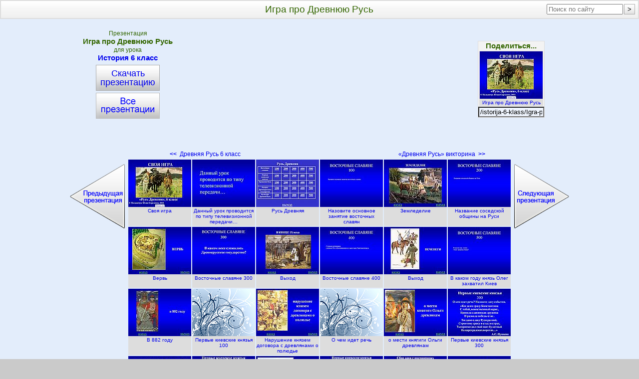

--- FILE ---
content_type: text/html; charset=utf-8
request_url: https://5klass.net/istorija-6-klass/Igra-pro-Drevnjuju-Rus.html
body_size: 7985
content:
<!DOCTYPE html PUBLIC "-//W3C//DTD XHTML 1.1//EN" "http://www.w3.org/TR/xhtml11/DTD/xhtml11.dtd">
<html xmlns="http://www.w3.org/1999/xhtml">
<head>

<link rel="stylesheet" type="text/css" href="/bm/div.css"/>
<!--[if lte IE 8]><link href="/bm/ie.css" rel="stylesheet" type="text/css" /><![endif]-->
<meta http-equiv="Content-Type" content="text/html; charset=windows-1251"/>
<link rel="shortcut icon" href="/favicon.ico" type="image/x-icon"/>
<link rel="apple-touch-icon" sizes="144x144" href="/apple-touch-icon-144x144.png"/>
<link rel="apple-touch-icon" sizes="114x114" href="/apple-touch-icon-114x114.png"/>
<link rel="apple-touch-icon" sizes="72x72" href="/apple-touch-icon-72x72.png"/>
<link rel="apple-touch-icon" href="/apple-touch-icon.png"/>
<script type="text/javascript">
window.google_analytics_uacct = "UA-8153565-3";
</script>
<meta name="description" content="Презентация: Игра про Древнюю Русь, Урок: История, Класс: 6"/>
<meta name="keywords" content="презентация, игра, про, древнюю, русь, история, 6 класс"/>
<title>Игра про Древнюю Русь - Презентация 10847</title>
</head>

<body><!-- Yandex.RTB -->
<script>window.yaContextCb=window.yaContextCb||[]</script>
<script src="https://yandex.ru/ads/system/context.js" async></script>
<div id="Out" onclick="Gaq(event)">
<table id="Head"><tr>
 <td id="HeadL"></td>
 <td><h1>Игра про Древнюю Русь</h1></td>
 <td id="HeadR"></td>
</tr></table>

<table summary="Kod" class="Kod"><tr>
 <td id="KodL">
  <a class="VsePr" title="Презентации по истории для 6 класса" href="/istorija-6-klass.html">История 6 класс
    <span class="VsePrBig"></span></a>
  <a class="TopZip-cap" title="Скачать «Игра про Древнюю Русь.ppt» - 3969 кБ" href="/zip/istorija/Igra-pro-Drevnjuju-Rus.zip">Скачать<br/>презентацию</a></td>
 <td id="KodC" rowspan="2">
<!--noindex-->
<script type="text/javascript"><!--
google_ad_client = "ca-pub-4068401433748184";
/* pv/5klass/Present/X2 */
google_ad_slot = "2981702550";
google_ad_width = 336;
google_ad_height = 280;
//-->
</script>

<!--/noindex-->



 </td>
 <td id="KodR"></td>
</tr><tr>
 <td id="StrLs">
  <a class="StrLeft" title="Презентация «Древняя Русь 6 класс»" href="/istorija-6-klass/Drevnjaja-Rus-6-klass.html"><b>&lt;&lt;</b>&nbsp;&nbsp;Древняя Русь 6 класс    <span class="StrPresL"></span></a></td>
 <td id="StrRs">
  <a class="StrRight" title="Презентация ««Древняя Русь» викторина»" href="/istorija-6-klass/Drevnjaja-Rus-viktorina.html">«Древняя Русь» викторина&nbsp;&nbsp;<b>&gt;&gt;</b>
    <span class="StrPresR"></span></a></td>
</tr></table>

<table summary="Превью" class="Icon"><tr>

<td><a class="ThumbSlide" href="/istorija-6-klass/Igra-pro-Drevnjuju-Rus/001-Svoja-igra.html" title="Слайд 1. Своя игра">
 <img width="126" height="95" src="/thumbs/istorija/Igra-pro-Drevnjuju-Rus/0001-001-Svoja-igra.jpg" alt="Своя игра"/><br/>Своя игра</a></td>

<td><a class="ThumbSlide" href="/istorija-6-klass/Igra-pro-Drevnjuju-Rus/002-Dannyj-urok-provoditsja-po-tipu-televizionnoj-peredachi.html" title="Слайд 2. Данный урок проводится по типу телевизионной передачи…">
 <img width="126" height="95" src="/thumbs/istorija/Igra-pro-Drevnjuju-Rus/0002-002-Dannyj-urok-provoditsja-po-tipu-televizionnoj-peredachi.jpg" alt="Данный урок проводится по типу телевизионной передачи…"/><br/>Данный урок проводится по типу телевизионной передачи…</a></td>

<td><a class="ThumbSlide" href="/istorija-6-klass/Igra-pro-Drevnjuju-Rus/003-Rus-Drevnjaja.html" title="Слайд 3. Русь Древняя">
 <img width="126" height="95" src="/thumbs/istorija/Igra-pro-Drevnjuju-Rus/0003-003-Rus-Drevnjaja.jpg" alt="Русь Древняя"/><br/>Русь Древняя</a></td>

<td><a class="ThumbSlide" href="/istorija-6-klass/Igra-pro-Drevnjuju-Rus/004-Nazovite-osnovnoe-zanjatie-vostochnykh-slavjan.html" title="Слайд 4. Назовите основное занятие восточных славян">
 <img width="126" height="95" src="/thumbs/istorija/Igra-pro-Drevnjuju-Rus/0004-004-Nazovite-osnovnoe-zanjatie-vostochnykh-slavjan.jpg" alt="Назовите основное занятие восточных славян"/><br/>Назовите основное занятие восточных славян</a></td>

<td><a class="ThumbSlide" href="/istorija-6-klass/Igra-pro-Drevnjuju-Rus/005-Nazad.html" title="Слайд 5. Земледелие">
 <img width="126" height="95" src="/thumbs/istorija/Igra-pro-Drevnjuju-Rus/0005-005-Nazad.jpg" alt="Земледелие"/><br/>Земледелие</a></td>

<td><a class="ThumbSlide" href="/istorija-6-klass/Igra-pro-Drevnjuju-Rus/006-Nazvanie-sosedskoj-obschiny-na-Rusi.html" title="Слайд 6. Название соседской общины на Руси">
 <img width="126" height="95" src="/thumbs/istorija/Igra-pro-Drevnjuju-Rus/0006-006-Nazvanie-sosedskoj-obschiny-na-Rusi.jpg" alt="Название соседской общины на Руси"/><br/>Название соседской общины на Руси</a></td>
</tr><tr>
<td><a class="ThumbSlide" href="/istorija-6-klass/Igra-pro-Drevnjuju-Rus/007-Nazad.html" title="Слайд 7. Вервь">
 <img width="126" height="95" src="/thumbs/istorija/Igra-pro-Drevnjuju-Rus/0007-007-Nazad.jpg" alt="Вервь"/><br/>Вервь</a></td>

<td><a class="ThumbSlide" href="/istorija-6-klass/Igra-pro-Drevnjuju-Rus/008-Vostochnye-slavjane-300.html" title="Слайд 8. Восточные славяне 300">
 <img width="126" height="95" src="/thumbs/istorija/Igra-pro-Drevnjuju-Rus/0008-008-Vostochnye-slavjane-300.jpg" alt="Восточные славяне 300"/><br/>Восточные славяне 300</a></td>

<td><a class="ThumbSlide" href="/istorija-6-klass/Igra-pro-Drevnjuju-Rus/009-Nazad.html" title="Слайд 9. Выход">
 <img width="126" height="95" src="/thumbs/istorija/Igra-pro-Drevnjuju-Rus/0009-009-Nazad.jpg" alt="Выход"/><br/>Выход</a></td>

<td><a class="ThumbSlide" href="/istorija-6-klass/Igra-pro-Drevnjuju-Rus/010-Vostochnye-slavjane-400.html" title="Слайд 10. Восточные славяне 400">
 <img width="126" height="95" src="/thumbs/istorija/Igra-pro-Drevnjuju-Rus/0010-010-Vostochnye-slavjane-400.jpg" alt="Восточные славяне 400"/><br/>Восточные славяне 400</a></td>

<td><a class="ThumbSlide" href="/istorija-6-klass/Igra-pro-Drevnjuju-Rus/011-Nazad.html" title="Слайд 11. Выход">
 <img width="126" height="95" src="/thumbs/istorija/Igra-pro-Drevnjuju-Rus/0011-011-Nazad.jpg" alt="Выход"/><br/>Выход</a></td>

<td><a class="ThumbSlide" href="/istorija-6-klass/Igra-pro-Drevnjuju-Rus/012-V-kakom-godu-knjaz-Oleg-zakhvatil-Kiev.html" title="Слайд 12. В каком году князь Олег захватил Киев">
 <img width="126" height="95" src="/thumbs/istorija/Igra-pro-Drevnjuju-Rus/0012-012-V-kakom-godu-knjaz-Oleg-zakhvatil-Kiev.jpg" alt="В каком году князь Олег захватил Киев"/><br/>В каком году князь Олег захватил Киев</a></td>
</tr><tr>
<td><a class="ThumbSlide" href="/istorija-6-klass/Igra-pro-Drevnjuju-Rus/013-Nazad.html" title="Слайд 13. В 882 году">
 <img width="126" height="95" src="/thumbs/istorija/Igra-pro-Drevnjuju-Rus/0013-013-Nazad.jpg" alt="В 882 году"/><br/>В 882 году</a></td>

<td><a class="ThumbSlide" href="/istorija-6-klass/Igra-pro-Drevnjuju-Rus/014-Pervye-kievskie-knjazja-100.html" title="Слайд 14. Первые киевские князья 100">
 <img width="126" height="95" src="/bm/ero.png" alt="Первые киевские князья 100"/><br/>Первые киевские князья 100</a></td>

<td><a class="ThumbSlide" href="/istorija-6-klass/Igra-pro-Drevnjuju-Rus/015-Narushenie-knjazem-dogovora-s-drevljanami-o-poljude.html" title="Слайд 15. Нарушение князем договора с древлянами о полюдье">
 <img width="126" height="95" src="/thumbs/istorija/Igra-pro-Drevnjuju-Rus/0015-015-Narushenie-knjazem-dogovora-s-drevljanami-o-poljude.jpg" alt="Нарушение князем договора с древлянами о полюдье"/><br/>Нарушение князем договора с древлянами о полюдье</a></td>

<td><a class="ThumbSlide" href="/istorija-6-klass/Igra-pro-Drevnjuju-Rus/016-O-chem-idet-rech.html" title="Слайд 16. О чем идет речь">
 <img width="126" height="95" src="/bm/ero.png" alt="О чем идет речь"/><br/>О чем идет речь</a></td>

<td><a class="ThumbSlide" href="/istorija-6-klass/Igra-pro-Drevnjuju-Rus/017-o-mesti-knjagigi-Olgi-drevljanam.html" title="Слайд 17. о мести княгиги Ольги древлянам">
 <img width="126" height="95" src="/thumbs/istorija/Igra-pro-Drevnjuju-Rus/0017-017-o-mesti-knjagigi-Olgi-drevljanam.jpg" alt="о мести княгиги Ольги древлянам"/><br/>о мести княгиги Ольги древлянам</a></td>

<td><a class="ThumbSlide" href="/istorija-6-klass/Igra-pro-Drevnjuju-Rus/018-Pervye-kievskie-knjazja-300.html" title="Слайд 18. Первые киевские князья 300">
 <img width="126" height="95" src="/thumbs/istorija/Igra-pro-Drevnjuju-Rus/0018-018-Pervye-kievskie-knjazja-300.jpg" alt="Первые киевские князья 300"/><br/>Первые киевские князья 300</a></td>
</tr><tr>
<td><a class="ThumbSlide" href="/istorija-6-klass/Igra-pro-Drevnjuju-Rus/019-Nazad.html" title="Слайд 19. Выход">
 <img width="126" height="95" src="/thumbs/istorija/Igra-pro-Drevnjuju-Rus/0019-019-Nazad.jpg" alt="Выход"/><br/>Выход</a></td>

<td><a class="ThumbSlide" href="/istorija-6-klass/Igra-pro-Drevnjuju-Rus/020-Pervye-kievskie-knjazja-400.html" title="Слайд 20. Первые киевские князья 400">
 <img width="126" height="95" src="/thumbs/istorija/Igra-pro-Drevnjuju-Rus/0020-020-Pervye-kievskie-knjazja-400.jpg" alt="Первые киевские князья 400"/><br/>Первые киевские князья 400</a></td>

<td><a class="ThumbSlide" href="/istorija-6-klass/Igra-pro-Drevnjuju-Rus/021-knjaz-Svjatoslav.html" title="Слайд 21. князь Святослав">
 <img width="126" height="95" src="/thumbs/istorija/Igra-pro-Drevnjuju-Rus/0021-021-knjaz-Svjatoslav.jpg" alt="князь Святослав"/><br/>князь Святослав</a></td>

<td><a class="ThumbSlide" href="/istorija-6-klass/Igra-pro-Drevnjuju-Rus/022-Glavnoj-zadachej-vsekh-pervykh-kievskikh-knjazej-javljalos-stremlenie.html" title="Слайд 22. Главной задачей всех первых киевских князей являлось стремление">
 <img width="126" height="95" src="/thumbs/istorija/Igra-pro-Drevnjuju-Rus/0022-022-Glavnoj-zadachej-vsekh-pervykh-kievskikh-knjazej-javljalos-stremlenie.jpg" alt="Главной задачей всех первых киевских князей являлось стремление"/><br/>Главной задачей всех первых киевских князей являлось стремление</a></td>

<td><a class="ThumbSlide" href="/istorija-6-klass/Igra-pro-Drevnjuju-Rus/023-Nazad.html" title="Слайд 23. Выход">
 <img width="126" height="95" src="/thumbs/istorija/Igra-pro-Drevnjuju-Rus/0023-023-Nazad.jpg" alt="Выход"/><br/>Выход</a></td>

<td><a class="ThumbSlide" href="/istorija-6-klass/Igra-pro-Drevnjuju-Rus/024-Kreschenie-Rusi-100.html" title="Слайд 24. Крещение Руси 100">
 <img width="126" height="95" src="/thumbs/istorija/Igra-pro-Drevnjuju-Rus/0024-024-Kreschenie-Rusi-100.jpg" alt="Крещение Руси 100"/><br/>Крещение Руси 100</a></td>
</tr><tr>
<td><a class="ThumbSlide" href="/istorija-6-klass/Igra-pro-Drevnjuju-Rus/025-988-god.html" title="Слайд 25. 988 год">
 <img width="126" height="95" src="/thumbs/istorija/Igra-pro-Drevnjuju-Rus/0025-025-988-god.jpg" alt="988 год"/><br/>988 год</a></td>

<td><a class="ThumbSlide" href="/istorija-6-klass/Igra-pro-Drevnjuju-Rus/026-Kreschenie-Rusi-200.html" title="Слайд 26. Крещение Руси 200">
 <img width="126" height="95" src="/thumbs/istorija/Igra-pro-Drevnjuju-Rus/0026-026-Kreschenie-Rusi-200.jpg" alt="Крещение Руси 200"/><br/>Крещение Руси 200</a></td>

<td><a class="ThumbSlide" href="/istorija-6-klass/Igra-pro-Drevnjuju-Rus/027-O-kreschenii-rusi.html" title="Слайд 27. О крещении руси">
 <img width="126" height="95" src="/thumbs/istorija/Igra-pro-Drevnjuju-Rus/0027-027-O-kreschenii-rusi.jpg" alt="О крещении руси"/><br/>О крещении руси</a></td>

<td><a class="ThumbSlide" href="/istorija-6-klass/Igra-pro-Drevnjuju-Rus/028-Nazovite-titul-glavy-Russkoj-pravoslavnoj-tserkvi-v-Drevnerusskom.html" title="Слайд 28. Назовите титул главы Русской православной церкви в Древнерусском">
 <img width="126" height="95" src="/thumbs/istorija/Igra-pro-Drevnjuju-Rus/0028-028-Nazovite-titul-glavy-Russkoj-pravoslavnoj-tserkvi-v-Drevnerusskom.jpg" alt="Назовите титул главы Русской православной церкви в Древнерусском"/><br/>Назовите титул главы Русской православной церкви в Древнерусском</a></td>

<td><a class="ThumbSlide" href="/istorija-6-klass/Igra-pro-Drevnjuju-Rus/029-Mitropolit-Mikhail-grek-po-proiskhozhdeniju.html" title="Слайд 29. Митрополит Михаил, грек по происхождению">
 <img width="126" height="95" src="/thumbs/istorija/Igra-pro-Drevnjuju-Rus/0029-029-Mitropolit-Mikhail-grek-po-proiskhozhdeniju.jpg" alt="Митрополит Михаил, грек по происхождению"/><br/>Митрополит Михаил, грек по происхождению</a></td>

<td><a class="ThumbSlide" href="/istorija-6-klass/Igra-pro-Drevnjuju-Rus/030-Kreschenie-Rusi-400.html" title="Слайд 30. Крещение Руси 400">
 <img width="126" height="95" src="/thumbs/istorija/Igra-pro-Drevnjuju-Rus/0030-030-Kreschenie-Rusi-400.jpg" alt="Крещение Руси 400"/><br/>Крещение Руси 400</a></td>
</tr><tr>
<td><a class="ThumbSlide" href="/istorija-6-klass/Igra-pro-Drevnjuju-Rus/031-Nazad.html" title="Слайд 31. 1.Необходимость укрепления княжеской власти 2.Неудачная попытка">
 <img width="126" height="95" src="/thumbs/istorija/Igra-pro-Drevnjuju-Rus/0031-031-Nazad.jpg" alt="1.Необходимость укрепления княжеской власти 2.Неудачная попытка"/><br/>1.Необходимость укрепления княжеской власти 2.Неудачная попытка</a></td>

<td><a class="ThumbSlide" href="/istorija-6-klass/Igra-pro-Drevnjuju-Rus/032-Kreschenie-Rusi-500.html" title="Слайд 32. Крещение Руси 500">
 <img width="126" height="95" src="/thumbs/istorija/Igra-pro-Drevnjuju-Rus/0032-032-Kreschenie-Rusi-500.jpg" alt="Крещение Руси 500"/><br/>Крещение Руси 500</a></td>

<td><a class="ThumbSlide" href="/istorija-6-klass/Igra-pro-Drevnjuju-Rus/033-Nazad.html" title="Слайд 33. 1. Преодоление отчуждения в отношениях с христианскими странами 2">
 <img width="126" height="95" src="/thumbs/istorija/Igra-pro-Drevnjuju-Rus/0033-033-Nazad.jpg" alt="1. Преодоление отчуждения в отношениях с христианскими странами 2"/><br/>1. Преодоление отчуждения в отношениях с христианскими странами 2</a></td>

<td><a class="ThumbSlide" href="/istorija-6-klass/Igra-pro-Drevnjuju-Rus/034-Rastsvet-Drevnerusskogo-gosudarstva-100.html" title="Слайд 34. Расцвет Древнерусского государства 100">
 <img width="126" height="95" src="/thumbs/istorija/Igra-pro-Drevnjuju-Rus/0034-034-Rastsvet-Drevnerusskogo-gosudarstva-100.jpg" alt="Расцвет Древнерусского государства 100"/><br/>Расцвет Древнерусского государства 100</a></td>

<td><a class="ThumbSlide" href="/istorija-6-klass/Igra-pro-Drevnjuju-Rus/035-o-knjaze-JAroslave-Mudrom.html" title="Слайд 35. о князе Ярославе Мудром">
 <img width="126" height="95" src="/thumbs/istorija/Igra-pro-Drevnjuju-Rus/0035-035-o-knjaze-JAroslave-Mudrom.jpg" alt="о князе Ярославе Мудром"/><br/>о князе Ярославе Мудром</a></td>

<td><a class="ThumbSlide" href="/istorija-6-klass/Igra-pro-Drevnjuju-Rus/036-Pri-JAroslave-Mudrom-komu-prinadlezhala-vysshaja-vlast-v-Drevnerusskom.html" title="Слайд 36. При Ярославе Мудром кому принадлежала высшая власть в Древнерусском">
 <img width="126" height="95" src="/thumbs/istorija/Igra-pro-Drevnjuju-Rus/0036-036-Pri-JAroslave-Mudrom-komu-prinadlezhala-vysshaja-vlast-v-Drevnerusskom.jpg" alt="При Ярославе Мудром кому принадлежала высшая власть в Древнерусском"/><br/>При Ярославе Мудром кому принадлежала высшая власть в Древнерусском</a></td>
</tr><tr>
<td><a class="ThumbSlide" href="/istorija-6-klass/Igra-pro-Drevnjuju-Rus/037-Kievskomu-knjazju.html" title="Слайд 37. Киевскому князю">
 <img width="126" height="95" src="/thumbs/istorija/Igra-pro-Drevnjuju-Rus/0037-037-Kievskomu-knjazju.jpg" alt="Киевскому князю"/><br/>Киевскому князю</a></td>

<td><a class="ThumbSlide" href="/istorija-6-klass/Igra-pro-Drevnjuju-Rus/038-Rastsvet-Drevnerusskogo-gosudarstva-300.html" title="Слайд 38. Расцвет Древнерусского государства 300">
 <img width="126" height="95" src="/thumbs/istorija/Igra-pro-Drevnjuju-Rus/0038-038-Rastsvet-Drevnerusskogo-gosudarstva-300.jpg" alt="Расцвет Древнерусского государства 300"/><br/>Расцвет Древнерусского государства 300</a></td>

<td><a class="ThumbSlide" href="/istorija-6-klass/Igra-pro-Drevnjuju-Rus/039-1019-1054-gg.html" title="Слайд 39. 1019-1054 гг">
 <img width="126" height="95" src="/thumbs/istorija/Igra-pro-Drevnjuju-Rus/0039-039-1019-1054-gg.jpg" alt="1019-1054 гг"/><br/>1019-1054 гг</a></td>

<td><a class="ThumbSlide" href="/istorija-6-klass/Igra-pro-Drevnjuju-Rus/040-Rastsvet-Drevnerusskogo-gosudarstva-400.html" title="Слайд 40. Расцвет Древнерусского государства 400">
 <img width="126" height="95" src="/thumbs/istorija/Igra-pro-Drevnjuju-Rus/0040-040-Rastsvet-Drevnerusskogo-gosudarstva-400.jpg" alt="Расцвет Древнерусского государства 400"/><br/>Расцвет Древнерусского государства 400</a></td>

<td><a class="ThumbSlide" href="/istorija-6-klass/Igra-pro-Drevnjuju-Rus/041-Boris-i-Gleb.html" title="Слайд 41. Борис и Глеб">
 <img width="126" height="95" src="/thumbs/istorija/Igra-pro-Drevnjuju-Rus/0041-041-Boris-i-Gleb.jpg" alt="Борис и Глеб"/><br/>Борис и Глеб</a></td>

<td><a class="ThumbSlide" href="/istorija-6-klass/Igra-pro-Drevnjuju-Rus/042-Rastsvet-Drevnerusskogo-gosudarstva-500.html" title="Слайд 42. Расцвет Древнерусского государства 500">
 <img width="126" height="95" src="/thumbs/istorija/Igra-pro-Drevnjuju-Rus/0042-042-Rastsvet-Drevnerusskogo-gosudarstva-500.jpg" alt="Расцвет Древнерусского государства 500"/><br/>Расцвет Древнерусского государства 500</a></td>
</tr><tr>
<td><a class="ThumbSlide" href="/istorija-6-klass/Igra-pro-Drevnjuju-Rus/043-svod-zakonov-Russkaja-Pravda.html" title="Слайд 43. свод законов «Русская Правда»">
 <img width="126" height="95" src="/thumbs/istorija/Igra-pro-Drevnjuju-Rus/0043-043-svod-zakonov-Russkaja-Pravda.jpg" alt="свод законов «Русская Правда»"/><br/>свод законов «Русская Правда»</a></td>

<td><a class="ThumbSlide" href="/istorija-6-klass/Igra-pro-Drevnjuju-Rus/044-Kultura-Drevnej-Rusi-100.html" title="Слайд 44. Культура Древней Руси 100">
 <img width="126" height="95" src="/thumbs/istorija/Igra-pro-Drevnjuju-Rus/0044-044-Kultura-Drevnej-Rusi-100.jpg" alt="Культура Древней Руси 100"/><br/>Культура Древней Руси 100</a></td>

<td><a class="ThumbSlide" href="/istorija-6-klass/Igra-pro-Drevnjuju-Rus/045-v-1113-g.-monakhom-Kievo-Pecherskogo-monastyrja-Nestorom.html" title="Слайд 45. в 1113 г. монахом Киево-Печерского монастыря Нестором">
 <img width="126" height="95" src="/thumbs/istorija/Igra-pro-Drevnjuju-Rus/0045-045-v-1113-g.-monakhom-Kievo-Pecherskogo-monastyrja-Nestorom.jpg" alt="в 1113 г. монахом Киево-Печерского монастыря Нестором"/><br/>в 1113 г. монахом Киево-Печерского монастыря Нестором</a></td>

<td><a class="ThumbSlide" href="/istorija-6-klass/Igra-pro-Drevnjuju-Rus/046-Kultura-Drevnej-Rusi-200.html" title="Слайд 46. Культура Древней Руси 200">
 <img width="126" height="95" src="/thumbs/istorija/Igra-pro-Drevnjuju-Rus/0046-046-Kultura-Drevnej-Rusi-200.jpg" alt="Культура Древней Руси 200"/><br/>Культура Древней Руси 200</a></td>

<td><a class="ThumbSlide" href="/istorija-6-klass/Igra-pro-Drevnjuju-Rus/047-Kirill-i-Mefodij.html" title="Слайд 47. Кирилл и Мефодий">
 <img width="126" height="95" src="/thumbs/istorija/Igra-pro-Drevnjuju-Rus/0047-047-Kirill-i-Mefodij.jpg" alt="Кирилл и Мефодий"/><br/>Кирилл и Мефодий</a></td>

<td><a class="ThumbSlide" href="/istorija-6-klass/Igra-pro-Drevnjuju-Rus/048-V-kakikh-gorodakh-byli-postroeny-pri-JAroslavle-Mudrom-znamenitye-sobory.html" title="Слайд 48. В каких городах были построены при Ярославле Мудром знаменитые соборы">
 <img width="126" height="95" src="/thumbs/istorija/Igra-pro-Drevnjuju-Rus/0048-048-V-kakikh-gorodakh-byli-postroeny-pri-JAroslavle-Mudrom-znamenitye-sobory.jpg" alt="В каких городах были построены при Ярославле Мудром знаменитые соборы"/><br/>В каких городах были построены при Ярославле Мудром знаменитые соборы</a></td>
</tr><tr>
<td><a class="ThumbSlide" href="/istorija-6-klass/Igra-pro-Drevnjuju-Rus/049-v-Kieve-i-Novgorode.html" title="Слайд 49. в Киеве и Новгороде">
 <img width="126" height="95" src="/thumbs/istorija/Igra-pro-Drevnjuju-Rus/0049-049-v-Kieve-i-Novgorode.jpg" alt="в Киеве и Новгороде"/><br/>в Киеве и Новгороде</a></td>

<td><a class="ThumbSlide" href="/istorija-6-klass/Igra-pro-Drevnjuju-Rus/050-Kultura-Drevnej-Rusi-400.html" title="Слайд 50. Культура Древней Руси 400">
 <img width="126" height="95" src="/thumbs/istorija/Igra-pro-Drevnjuju-Rus/0050-050-Kultura-Drevnej-Rusi-400.jpg" alt="Культура Древней Руси 400"/><br/>Культура Древней Руси 400</a></td>

<td><a class="ThumbSlide" href="/istorija-6-klass/Igra-pro-Drevnjuju-Rus/051-Freska-mozaika.html" title="Слайд 51. Фреска, мозаика">
 <img width="126" height="95" src="/thumbs/istorija/Igra-pro-Drevnjuju-Rus/0051-051-Freska-mozaika.jpg" alt="Фреска, мозаика"/><br/>Фреска, мозаика</a></td>

<td><a class="ThumbSlide" href="/istorija-6-klass/Igra-pro-Drevnjuju-Rus/052-Kultura-Drevnej-Rusi-500.html" title="Слайд 52. Культура Древней Руси 500">
 <img width="126" height="95" src="/thumbs/istorija/Igra-pro-Drevnjuju-Rus/0052-052-Kultura-Drevnej-Rusi-500.jpg" alt="Культура Древней Руси 500"/><br/>Культура Древней Руси 500</a></td>

<td><a class="ThumbSlide" href="/istorija-6-klass/Igra-pro-Drevnjuju-Rus/053-Nazad.html" title="Слайд 53. Десятинная церковь при князе Владимире">
 <img width="126" height="95" src="/thumbs/istorija/Igra-pro-Drevnjuju-Rus/0053-053-Nazad.jpg" alt="Десятинная церковь при князе Владимире"/><br/>Десятинная церковь при князе Владимире</a></td>

<td><a class="ThumbSlide" href="/istorija-6-klass/Igra-pro-Drevnjuju-Rus/054-Spasibo-Vam-za-uchastie-v-igre.html" title="Слайд 54. Спасибо Вам за участие в игре">
 <img width="126" height="95" src="/thumbs/istorija/Igra-pro-Drevnjuju-Rus/0054-054-Spasibo-Vam-za-uchastie-v-igre.jpg" alt="Спасибо Вам за участие в игре"/><br/>Спасибо Вам за участие в игре</a></td>
</tr><tr></tr></table>

<div class="Bot">
 Презентация <strong>«Игра про Древнюю Русь»</strong>.
 Размер 3969 КБ.
 Автор: <strong>Пользователь</strong>.
 <br/><br/>
 <a class="BotZip-cap" title=" Скачать «Игра про Древнюю Русь.ppt» - 3969 кБ " href="/zip/istorija/Igra-pro-Drevnjuju-Rus.zip">Скачать презентацию</a>
</div>

<div class="AdY">
<!--noindex-->
<!-- MarketGidComposite Start -->
<div id="MarketGidScriptRootC631945">
 <div id="MarketGidPreloadC631945">
  <a href="#" target="_blank">Загрузка...</a>
 </div>
 <script>
  (function(){
   var D=new Date(),d=document,b='body',ce='createElement',ac='appendChild',st='style',ds='display',n='none',gi='getElementById';
   var i=d[ce]('iframe');
   i[st][ds]=n;
   d[gi]("MarketGidScriptRootC631945")[ac](i);
   try{
    var iw=i.contentWindow.document;
    iw.open();
    iw.writeln("<ht"+"ml><bo"+"dy></bo"+"dy></ht"+"ml>");
    iw.close();var c=iw[b];
   }
   catch(e){
    var iw=d;
    var c=d[gi]("MarketGidScriptRootC631945");
   }
   var dv=iw[ce]('div');
   dv.id="MG_ID";
   dv[st][ds]=n;
   dv.innerHTML=631945;
   c[ac](dv);
   var s=iw[ce]('script');
   s.async='async';
   s.defer='defer';
   s.charset='windows-1251';
   s.src="http://jsc.marketgid.com/5/k/5klass.net.631945.js?t="+D.getYear()+D.getMonth()+D.getDate()+D.getHours();c[ac](s);})();
 </script>
</div>
<!-- MarketGidComposite End -->
<!--/noindex-->



</div>

<div class="Bot">
 <h2>История 6 класс</h2>
 краткое содержание других презентаций
   <p><a class="PrimPres" href="/istorija-6-klass/Drevnjaja-Gretsija-6-klass.html" title="Древняя Греция 6 класс.ppt">«Древняя Греция 6 класс»</a> - Перикл. Велиев Джахид и Гулиев Руслан. 6 с класс. Афина. Греческие боги. Древняя Греция. Пана. Афродита и Гермес. Гипнос. Артемида.
  </p><p><a class="PrimPres" href="/istorija-6-klass/6-klass-istorija-srednikh-vekov.html" title="6 класс История Средних веков.pptx">«6 класс История Средних веков»</a> - ,,, Разгадайте ребусы и вспомните, что вы изучали на уроках истории Древнего мира. Ь. ,, , , [Конь]. 613245. Фараон. , , [Рама]. Ребусы. , 1 2 3 4 5 6 [корова]. , , , [Факел]. Вводный урок по истории средних веков. 6 класс. [Пол]. //.
  </p><p><a class="PrimPres" href="/istorija-6-klass/Uchebnik-po-istorii-6-klass.html" title="Учебник по истории 6 класс.ppt">«Учебник по истории 6 класс»</a> - Годы. 7. Сочетание принципов системности и фрагментарности: Политика. Носитель обязательного учебного материала. В том числе персоналии. 214. С начала XVI века до начала XIX века. Включение исторических источников: Рубрика «Изучаем источник». Опыт истории, гуманизм, нравственность. 2. «Историческая» математика: А) 1497 г. + Иван III = ? Равенство аргументов. 2. Составьте хронологическую таблицу народных восстаний во второй половине XVII века.
  </p><p><a class="PrimPres" href="/istorija-6-klass/Vremja-rytsarej-i-zamkov.html" title="Время рыцарей и замков.ppt">«Время рыцарей и замков»</a> - В Англии замки строились после нормандского завоевания (1066 год). Здесь происходило состязание величайших поэтов-миннезингеров Средневековья. Начало 14 века. В центре замка башня донжон. 1180 г. Гент, Бельгия. Конечно, в Средние века замки служили не только целям самозащиты. Торжественные обеды, устраивавшиеся в замке, отличались пышностью и обилием церемоний. Замок Шамбор. 1519-1559 гг. Средневековая миниатюра.
  </p><p><a class="PrimPres" href="/istorija-6-klass/Stoletnjaja-vojna-po-istorii.html" title="Столетняя война по истории.ppt">«Столетняя война по истории»</a> - Основные сражения: 1346 год. 1340 год- морское сражение при г. Слейсе у берегов Фландрии. Войско Франции: Восстание Уота Тайлера. Соотнесите дату и событие: Восстание было стихийным и неподготовленным. Причины войны: Командовал сам король Входили: рыцари, пехота Строгая дисциплина. 1358 год Гильом Каль. Столетняя война. Спор из-за Фландрии. Таблица военных действий. Войско Англии:
  </p><p><a class="PrimPres" href="/istorija-6-klass/Moskovskoe-gosudarstvo.html" title="Московское государство.ppt">«Московское государство»</a> - Ильинский монастырь. Работа ученицы 6 «В» класса МОУ гимназии №1 Ковалёвой Анны. Во второй половине хv в. Из ранее раздробленных русских земель и княжеств возникло единое могучее Московское государство. Красные ворота. Общество полностью подавлялось политической властью, а отдельная личность была связана суровыми условиями всеобщей службы «великому государству». Московское государство. На протяжение 16-17 вв.
  </p>
 Всего в теме
 <a class="PrimTema" title="Презентации по истории для 6 класса" href="/istorija-6-klass.html">«История 6 класс»
   <span class="PrimTemaBig"></span></a>
 72  презентации </div>

<div class="AdZBig">
<!--noindex-->
<!-- MarketGidComposite Start -->
<div id="MarketGidScriptRootC631947">
 <div id="MarketGidPreloadC631947">
  <a href="#" target="_blank">Загрузка...</a>
 </div>
 <script>
  (function(){
   var D=new Date(),d=document,b='body',ce='createElement',ac='appendChild',st='style',ds='display',n='none',gi='getElementById';
   var i=d[ce]('iframe');
   i[st][ds]=n;
   d[gi]("MarketGidScriptRootC631947")[ac](i);
   try{
    var iw=i.contentWindow.document;
    iw.open();
    iw.writeln("<ht"+"ml><bo"+"dy></bo"+"dy></ht"+"ml>");
    iw.close();var c=iw[b];
   }
   catch(e){
    var iw=d;
    var c=d[gi]("MarketGidScriptRootC631947");
   }
   var dv=iw[ce]('div');
   dv.id="MG_ID";
   dv[st][ds]=n;
   dv.innerHTML=631947;
   c[ac](dv);
   var s=iw[ce]('script');
   s.async='async';
   s.defer='defer';
   s.charset='windows-1251';
   s.src="http://jsc.marketgid.com/5/k/5klass.net.631947.js?t="+D.getYear()+D.getMonth()+D.getDate()+D.getHours();c[ac](s);})();
 </script>
</div>
<!-- MarketGidComposite End -->
<!--/noindex-->



</div>

<!--a1a75500--><!--a1a75500--><!--1a669bb3--><!--1a669bb3--><div id="Fut">
 <a class="XlebIndex" title=" Все презентации по урокам и классам " href="/">5klass.net</a>
 <b>&gt;</b>
 <a class="XlebTema" title="Презентации по истории для 6 класса" href="/istorija-6-klass.html">История 6 класс</a>
 <b>&gt;</b>
 Игра про Древнюю Русь.ppt</div>

</div>
<!--noindex-->
<script type="text/javascript">
Series='Klass-1'
Level='Present'
LevelUp='Igra-pro-Drevnjuju-Rus'
Metod='Key'
sEngine='yandex'
Klass='6-klass'
FolderName='istorija'
FolderNameKlass='istorija-6-klass'
EngName='Igra-pro-Drevnjuju-Rus'
PageName='Игра про Древнюю Русь'
PageTitle='Игра про Древнюю Русь'
PrThumb='/thumbs/istorija/Igra-pro-Drevnjuju-Rus/0001-001-Svoja-igra.jpg'
ArrShareCount={"vkontakte":"2","odnoklassniki":"1","moimir":"0","facebook":"0","gplus":"0"}</script>
<script src="/bm/sc.js" type="text/javascript"></script>
<!--/noindex-->
<!-- Yandex.RTB R-A-5081608-12 -->
<script>
window.yaContextCb.push(()=>{
	Ya.Context.AdvManager.render({
		"blockId": "R-A-5081608-12",
		"type": "fullscreen",
		"platform": "touch"
	})
})
</script>
<!-- Yandex.RTB R-A-5081608-13 -->
<script>
window.yaContextCb.push(()=>{
	Ya.Context.AdvManager.render({
		"blockId": "R-A-5081608-13",
		"type": "floorAd",
		"platform": "touch"
	})
})
</script>

<!-- Yandex.Metrika counter -->
<script type="text/javascript" >
   (function(m,e,t,r,i,k,a){m[i]=m[i]||function(){(m[i].a=m[i].a||[]).push(arguments)};
   m[i].l=1*new Date();
   for (var j = 0; j < document.scripts.length; j++) {if (document.scripts[j].src === r) { return; }}
   k=e.createElement(t),a=e.getElementsByTagName(t)[0],k.async=1,k.src=r,a.parentNode.insertBefore(k,a)})
   (window, document, "script", "https://mc.yandex.ru/metrika/tag.js", "ym");

   ym(95468792, "init", {
        clickmap:true,
        trackLinks:true,
        accurateTrackBounce:true
   });
</script>
<noscript><div><img src="https://mc.yandex.ru/watch/95468792" style="position:absolute; left:-9999px;" alt="" /></div></noscript>
<!-- /Yandex.Metrika counter --><script defer src="https://static.cloudflareinsights.com/beacon.min.js/vcd15cbe7772f49c399c6a5babf22c1241717689176015" integrity="sha512-ZpsOmlRQV6y907TI0dKBHq9Md29nnaEIPlkf84rnaERnq6zvWvPUqr2ft8M1aS28oN72PdrCzSjY4U6VaAw1EQ==" data-cf-beacon='{"version":"2024.11.0","token":"9f72cabd00f943a982df26409f334eb1","r":1,"server_timing":{"name":{"cfCacheStatus":true,"cfEdge":true,"cfExtPri":true,"cfL4":true,"cfOrigin":true,"cfSpeedBrain":true},"location_startswith":null}}' crossorigin="anonymous"></script>
</body>
</html>
<!--
     -->